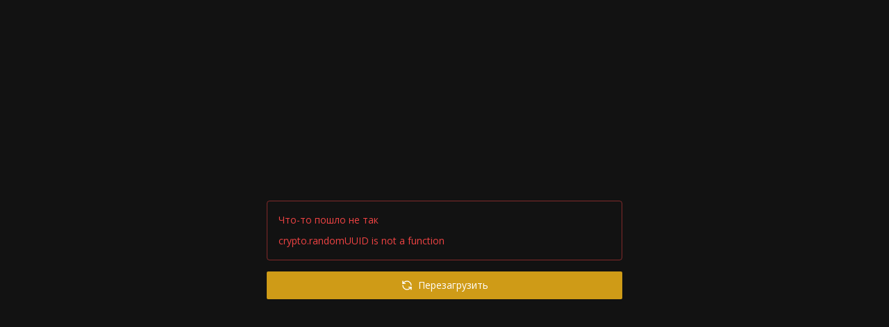

--- FILE ---
content_type: text/html; charset=utf-8
request_url: https://tltchurch.ru/ministries/music-ministry/
body_size: 1376
content:
<!DOCTYPE html>
<html lang="ru" class="dark">
  <head>
    <meta charset="UTF-8" />
    <meta name="viewport" content="width=device-width, initial-scale=1.0, maximum-scale=5.0, user-scalable=yes" />
    <meta name="theme-color" content="#0077b6" />
    <meta name="apple-mobile-web-app-capable" content="yes" />
    <meta name="apple-mobile-web-app-status-bar-style" content="black-translucent" />
    <meta name="format-detection" content="telephone=yes" />
    <meta name="mobile-web-app-capable" content="yes" />
    <title>Церковь Возрождение</title>
    <meta name="description" content="Евангельская христианская церковь баптистов в Тольятти" />
    <meta name="author" content="Церковь Возрождение" />
    <meta name="google-site-verification" content="VV6chHrupx5LLqYn_SG4Ca81Y_9pTM3xMLF1WYtrrj4" />
    
    <!-- PWA Manifest -->
    <link rel="manifest" href="/manifest.json" />
    
    <!-- Apple Touch Icons -->
    <link rel="apple-touch-icon" sizes="180x180" href="/favicon.ico" />
    
    <!-- Шрифты как на tltchurch.ru -->
    <link rel="preconnect" href="https://fonts.googleapis.com">
    <link rel="preconnect" href="https://fonts.gstatic.com" crossorigin>
    <link href="https://fonts.googleapis.com/css2?family=Abril+Fatface&family=Bitter:ital,wght@0,400;0,700;1,400&family=Open+Sans:wght@300;400;600;700&family=Oswald:wght@300;400;500;600;700&family=Poppins:wght@300;400;500;700;800&family=Roboto+Condensed:ital,wght@0,300;0,400;0,700;1,400&family=Roboto:wght@300;400;500;700;900&family=Playfair+Display:ital,wght@0,400;0,500;0,600;0,700;1,400;1,500;1,600;1,700&family=Montserrat:ital,wght@0,300;0,400;0,500;0,600;0,700;0,800;1,400;1,600&family=Bebas+Neue&family=Cormorant+Garamond:ital,wght@0,400;0,500;0,600;0,700;1,400;1,500;1,600;1,700&family=Merriweather:ital,wght@0,300;0,400;0,700;0,900;1,300;1,400;1,700&family=PT+Serif:ital,wght@0,400;0,700;1,400;1,700&family=Lora:ital,wght@0,400;0,500;0,600;0,700;1,400;1,500;1,600;1,700&family=EB+Garamond:ital,wght@0,400;0,500;0,600;0,700;1,400;1,500;1,600;1,700&family=Spectral:ital,wght@0,300;0,400;0,500;0,600;0,700;1,400;1,600&family=Marck+Script&family=Bad+Script&family=Caveat:wght@400;500;600;700&family=Pacifico&family=Dancing+Script:wght@400;500;600;700&family=Great+Vibes&family=Comfortaa:wght@300;400;500;600;700&family=Lobster&family=Russo+One&family=Jura:wght@300;400;500;600;700&display=swap" rel="stylesheet">

    <meta property="og:title" content="Церковь Возрождение" />
    <meta property="og:description" content="Евангельская христианская церковь баптистов" />
    <meta property="og:type" content="website" />
    <script type="module" crossorigin src="/assets/index-BoxScAhM.js"></script>
    <link rel="stylesheet" crossorigin href="/assets/index-BP2_KJnw.css">
  <script defer src="https://tltchurch.ru/~flock.js" data-proxy-url="https://tltchurch.ru/~api/analytics"></script><meta name="twitter:image" content="https://pub-bb2e103a32db4e198524a2e9ed8f35b4.r2.dev/5e071a15-3414-48c8-a257-c34c6c1c72ae/id-preview-9e108eb1--b68690a0-97db-4781-9eca-92205f43b480.lovable.app-1769492016726.png" /></head>

  <body>
    <div id="root"></div>
  </body>
</html>
